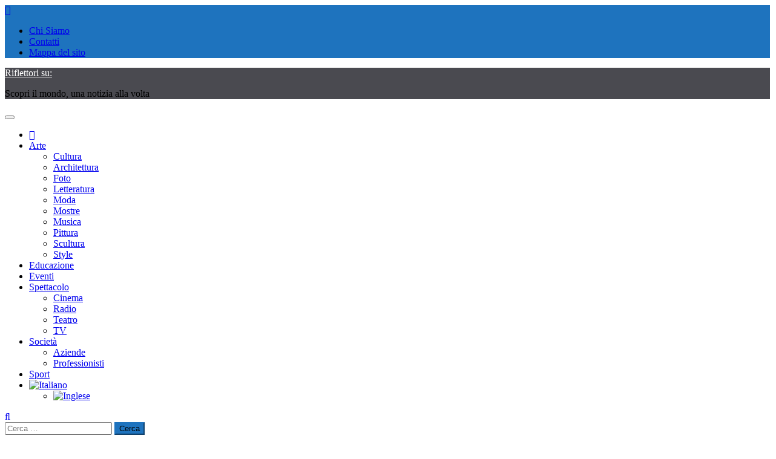

--- FILE ---
content_type: text/html; charset=UTF-8
request_url: https://www.riflettorisu.it/tag/dab-pumps
body_size: 16686
content:
<!doctype html>
<html lang="it-IT">

<head>
    <meta charset="UTF-8">
    <meta name="viewport" content="width=device-width, initial-scale=1">
    <link rel="profile" href="https://gmpg.org/xfn/11">

    <meta name='robots' content='index, follow, max-image-preview:large, max-snippet:-1, max-video-preview:-1' />
<link rel="alternate" hreflang="it" href="https://www.riflettorisu.it/tag/dab-pumps" />
<link rel="alternate" hreflang="x-default" href="https://www.riflettorisu.it/tag/dab-pumps" />

	<!-- This site is optimized with the Yoast SEO plugin v26.6 - https://yoast.com/wordpress/plugins/seo/ -->
	<title>Dab Pumps - Riflettori su:</title>
	<link rel="canonical" href="https://www.riflettorisu.it/tag/dab-pumps" />
	<meta property="og:locale" content="it_IT" />
	<meta property="og:type" content="article" />
	<meta property="og:title" content="Dab Pumps - Riflettori su:" />
	<meta property="og:url" content="https://www.riflettorisu.it/tag/dab-pumps" />
	<meta property="og:site_name" content="Riflettori su:" />
	<meta property="og:image" content="https://www.riflettorisu.it/wp-content/uploads/2025/03/riflettori-su-immagine-sito.png" />
	<meta property="og:image:width" content="1200" />
	<meta property="og:image:height" content="686" />
	<meta property="og:image:type" content="image/png" />
	<meta name="twitter:card" content="summary_large_image" />
	<script type="application/ld+json" class="yoast-schema-graph">{"@context":"https://schema.org","@graph":[{"@type":"CollectionPage","@id":"https://www.riflettorisu.it/tag/dab-pumps","url":"https://www.riflettorisu.it/tag/dab-pumps","name":"Dab Pumps - Riflettori su:","isPartOf":{"@id":"https://www.riflettorisu.it/#website"},"primaryImageOfPage":{"@id":"https://www.riflettorisu.it/tag/dab-pumps#primaryimage"},"image":{"@id":"https://www.riflettorisu.it/tag/dab-pumps#primaryimage"},"thumbnailUrl":"https://www.riflettorisu.it/wp-content/uploads/2023/04/Serenissima_Ristorazione_sede.jpg","breadcrumb":{"@id":"https://www.riflettorisu.it/tag/dab-pumps#breadcrumb"},"inLanguage":"it-IT"},{"@type":"ImageObject","inLanguage":"it-IT","@id":"https://www.riflettorisu.it/tag/dab-pumps#primaryimage","url":"https://www.riflettorisu.it/wp-content/uploads/2023/04/Serenissima_Ristorazione_sede.jpg","contentUrl":"https://www.riflettorisu.it/wp-content/uploads/2023/04/Serenissima_Ristorazione_sede.jpg","width":700,"height":383,"caption":"Serenissima Ristorazione"},{"@type":"BreadcrumbList","@id":"https://www.riflettorisu.it/tag/dab-pumps#breadcrumb","itemListElement":[{"@type":"ListItem","position":1,"name":"Home","item":"https://www.riflettorisu.it/"},{"@type":"ListItem","position":2,"name":"Dab Pumps"}]},{"@type":"WebSite","@id":"https://www.riflettorisu.it/#website","url":"https://www.riflettorisu.it/","name":"Riflettori su:","description":"Scopri il mondo, una notizia alla volta","publisher":{"@id":"https://www.riflettorisu.it/#organization"},"potentialAction":[{"@type":"SearchAction","target":{"@type":"EntryPoint","urlTemplate":"https://www.riflettorisu.it/?s={search_term_string}"},"query-input":{"@type":"PropertyValueSpecification","valueRequired":true,"valueName":"search_term_string"}}],"inLanguage":"it-IT"},{"@type":"Organization","@id":"https://www.riflettorisu.it/#organization","name":"Riflettori su:","url":"https://www.riflettorisu.it/","logo":{"@type":"ImageObject","inLanguage":"it-IT","@id":"https://www.riflettorisu.it/#/schema/logo/image/","url":"https://www.riflettorisu.it/wp-content/uploads/2025/03/cropped-riflettori-su-logo-1-e1741952553344.png","contentUrl":"https://www.riflettorisu.it/wp-content/uploads/2025/03/cropped-riflettori-su-logo-1-e1741952553344.png","width":100,"height":100,"caption":"Riflettori su:"},"image":{"@id":"https://www.riflettorisu.it/#/schema/logo/image/"}}]}</script>
	<!-- / Yoast SEO plugin. -->


<link rel='dns-prefetch' href='//fonts.googleapis.com' />
<link rel="alternate" type="application/rss+xml" title="Riflettori su: &raquo; Feed" href="https://www.riflettorisu.it/feed" />
<link rel="alternate" type="application/rss+xml" title="Riflettori su: &raquo; Feed dei commenti" href="https://www.riflettorisu.it/comments/feed" />
<link rel="alternate" type="application/rss+xml" title="Riflettori su: &raquo; Dab Pumps Feed del tag" href="https://www.riflettorisu.it/tag/dab-pumps/feed" />
<style id='wp-img-auto-sizes-contain-inline-css' type='text/css'>
img:is([sizes=auto i],[sizes^="auto," i]){contain-intrinsic-size:3000px 1500px}
/*# sourceURL=wp-img-auto-sizes-contain-inline-css */
</style>
<link rel='stylesheet' id='flagallery-css' href='https://www.riflettorisu.it/wp-content/plugins/flash-album-gallery/assets/flagallery.css?ver=6.0.2' type='text/css' media='all' />
<style id='wp-emoji-styles-inline-css' type='text/css'>

	img.wp-smiley, img.emoji {
		display: inline !important;
		border: none !important;
		box-shadow: none !important;
		height: 1em !important;
		width: 1em !important;
		margin: 0 0.07em !important;
		vertical-align: -0.1em !important;
		background: none !important;
		padding: 0 !important;
	}
/*# sourceURL=wp-emoji-styles-inline-css */
</style>
<link rel='stylesheet' id='wp-block-library-css' href='https://www.riflettorisu.it/wp-includes/css/dist/block-library/style.min.css?ver=6.9' type='text/css' media='all' />
<style id='global-styles-inline-css' type='text/css'>
:root{--wp--preset--aspect-ratio--square: 1;--wp--preset--aspect-ratio--4-3: 4/3;--wp--preset--aspect-ratio--3-4: 3/4;--wp--preset--aspect-ratio--3-2: 3/2;--wp--preset--aspect-ratio--2-3: 2/3;--wp--preset--aspect-ratio--16-9: 16/9;--wp--preset--aspect-ratio--9-16: 9/16;--wp--preset--color--black: #000000;--wp--preset--color--cyan-bluish-gray: #abb8c3;--wp--preset--color--white: #ffffff;--wp--preset--color--pale-pink: #f78da7;--wp--preset--color--vivid-red: #cf2e2e;--wp--preset--color--luminous-vivid-orange: #ff6900;--wp--preset--color--luminous-vivid-amber: #fcb900;--wp--preset--color--light-green-cyan: #7bdcb5;--wp--preset--color--vivid-green-cyan: #00d084;--wp--preset--color--pale-cyan-blue: #8ed1fc;--wp--preset--color--vivid-cyan-blue: #0693e3;--wp--preset--color--vivid-purple: #9b51e0;--wp--preset--gradient--vivid-cyan-blue-to-vivid-purple: linear-gradient(135deg,rgb(6,147,227) 0%,rgb(155,81,224) 100%);--wp--preset--gradient--light-green-cyan-to-vivid-green-cyan: linear-gradient(135deg,rgb(122,220,180) 0%,rgb(0,208,130) 100%);--wp--preset--gradient--luminous-vivid-amber-to-luminous-vivid-orange: linear-gradient(135deg,rgb(252,185,0) 0%,rgb(255,105,0) 100%);--wp--preset--gradient--luminous-vivid-orange-to-vivid-red: linear-gradient(135deg,rgb(255,105,0) 0%,rgb(207,46,46) 100%);--wp--preset--gradient--very-light-gray-to-cyan-bluish-gray: linear-gradient(135deg,rgb(238,238,238) 0%,rgb(169,184,195) 100%);--wp--preset--gradient--cool-to-warm-spectrum: linear-gradient(135deg,rgb(74,234,220) 0%,rgb(151,120,209) 20%,rgb(207,42,186) 40%,rgb(238,44,130) 60%,rgb(251,105,98) 80%,rgb(254,248,76) 100%);--wp--preset--gradient--blush-light-purple: linear-gradient(135deg,rgb(255,206,236) 0%,rgb(152,150,240) 100%);--wp--preset--gradient--blush-bordeaux: linear-gradient(135deg,rgb(254,205,165) 0%,rgb(254,45,45) 50%,rgb(107,0,62) 100%);--wp--preset--gradient--luminous-dusk: linear-gradient(135deg,rgb(255,203,112) 0%,rgb(199,81,192) 50%,rgb(65,88,208) 100%);--wp--preset--gradient--pale-ocean: linear-gradient(135deg,rgb(255,245,203) 0%,rgb(182,227,212) 50%,rgb(51,167,181) 100%);--wp--preset--gradient--electric-grass: linear-gradient(135deg,rgb(202,248,128) 0%,rgb(113,206,126) 100%);--wp--preset--gradient--midnight: linear-gradient(135deg,rgb(2,3,129) 0%,rgb(40,116,252) 100%);--wp--preset--font-size--small: 13px;--wp--preset--font-size--medium: 20px;--wp--preset--font-size--large: 36px;--wp--preset--font-size--x-large: 42px;--wp--preset--spacing--20: 0.44rem;--wp--preset--spacing--30: 0.67rem;--wp--preset--spacing--40: 1rem;--wp--preset--spacing--50: 1.5rem;--wp--preset--spacing--60: 2.25rem;--wp--preset--spacing--70: 3.38rem;--wp--preset--spacing--80: 5.06rem;--wp--preset--shadow--natural: 6px 6px 9px rgba(0, 0, 0, 0.2);--wp--preset--shadow--deep: 12px 12px 50px rgba(0, 0, 0, 0.4);--wp--preset--shadow--sharp: 6px 6px 0px rgba(0, 0, 0, 0.2);--wp--preset--shadow--outlined: 6px 6px 0px -3px rgb(255, 255, 255), 6px 6px rgb(0, 0, 0);--wp--preset--shadow--crisp: 6px 6px 0px rgb(0, 0, 0);}:where(.is-layout-flex){gap: 0.5em;}:where(.is-layout-grid){gap: 0.5em;}body .is-layout-flex{display: flex;}.is-layout-flex{flex-wrap: wrap;align-items: center;}.is-layout-flex > :is(*, div){margin: 0;}body .is-layout-grid{display: grid;}.is-layout-grid > :is(*, div){margin: 0;}:where(.wp-block-columns.is-layout-flex){gap: 2em;}:where(.wp-block-columns.is-layout-grid){gap: 2em;}:where(.wp-block-post-template.is-layout-flex){gap: 1.25em;}:where(.wp-block-post-template.is-layout-grid){gap: 1.25em;}.has-black-color{color: var(--wp--preset--color--black) !important;}.has-cyan-bluish-gray-color{color: var(--wp--preset--color--cyan-bluish-gray) !important;}.has-white-color{color: var(--wp--preset--color--white) !important;}.has-pale-pink-color{color: var(--wp--preset--color--pale-pink) !important;}.has-vivid-red-color{color: var(--wp--preset--color--vivid-red) !important;}.has-luminous-vivid-orange-color{color: var(--wp--preset--color--luminous-vivid-orange) !important;}.has-luminous-vivid-amber-color{color: var(--wp--preset--color--luminous-vivid-amber) !important;}.has-light-green-cyan-color{color: var(--wp--preset--color--light-green-cyan) !important;}.has-vivid-green-cyan-color{color: var(--wp--preset--color--vivid-green-cyan) !important;}.has-pale-cyan-blue-color{color: var(--wp--preset--color--pale-cyan-blue) !important;}.has-vivid-cyan-blue-color{color: var(--wp--preset--color--vivid-cyan-blue) !important;}.has-vivid-purple-color{color: var(--wp--preset--color--vivid-purple) !important;}.has-black-background-color{background-color: var(--wp--preset--color--black) !important;}.has-cyan-bluish-gray-background-color{background-color: var(--wp--preset--color--cyan-bluish-gray) !important;}.has-white-background-color{background-color: var(--wp--preset--color--white) !important;}.has-pale-pink-background-color{background-color: var(--wp--preset--color--pale-pink) !important;}.has-vivid-red-background-color{background-color: var(--wp--preset--color--vivid-red) !important;}.has-luminous-vivid-orange-background-color{background-color: var(--wp--preset--color--luminous-vivid-orange) !important;}.has-luminous-vivid-amber-background-color{background-color: var(--wp--preset--color--luminous-vivid-amber) !important;}.has-light-green-cyan-background-color{background-color: var(--wp--preset--color--light-green-cyan) !important;}.has-vivid-green-cyan-background-color{background-color: var(--wp--preset--color--vivid-green-cyan) !important;}.has-pale-cyan-blue-background-color{background-color: var(--wp--preset--color--pale-cyan-blue) !important;}.has-vivid-cyan-blue-background-color{background-color: var(--wp--preset--color--vivid-cyan-blue) !important;}.has-vivid-purple-background-color{background-color: var(--wp--preset--color--vivid-purple) !important;}.has-black-border-color{border-color: var(--wp--preset--color--black) !important;}.has-cyan-bluish-gray-border-color{border-color: var(--wp--preset--color--cyan-bluish-gray) !important;}.has-white-border-color{border-color: var(--wp--preset--color--white) !important;}.has-pale-pink-border-color{border-color: var(--wp--preset--color--pale-pink) !important;}.has-vivid-red-border-color{border-color: var(--wp--preset--color--vivid-red) !important;}.has-luminous-vivid-orange-border-color{border-color: var(--wp--preset--color--luminous-vivid-orange) !important;}.has-luminous-vivid-amber-border-color{border-color: var(--wp--preset--color--luminous-vivid-amber) !important;}.has-light-green-cyan-border-color{border-color: var(--wp--preset--color--light-green-cyan) !important;}.has-vivid-green-cyan-border-color{border-color: var(--wp--preset--color--vivid-green-cyan) !important;}.has-pale-cyan-blue-border-color{border-color: var(--wp--preset--color--pale-cyan-blue) !important;}.has-vivid-cyan-blue-border-color{border-color: var(--wp--preset--color--vivid-cyan-blue) !important;}.has-vivid-purple-border-color{border-color: var(--wp--preset--color--vivid-purple) !important;}.has-vivid-cyan-blue-to-vivid-purple-gradient-background{background: var(--wp--preset--gradient--vivid-cyan-blue-to-vivid-purple) !important;}.has-light-green-cyan-to-vivid-green-cyan-gradient-background{background: var(--wp--preset--gradient--light-green-cyan-to-vivid-green-cyan) !important;}.has-luminous-vivid-amber-to-luminous-vivid-orange-gradient-background{background: var(--wp--preset--gradient--luminous-vivid-amber-to-luminous-vivid-orange) !important;}.has-luminous-vivid-orange-to-vivid-red-gradient-background{background: var(--wp--preset--gradient--luminous-vivid-orange-to-vivid-red) !important;}.has-very-light-gray-to-cyan-bluish-gray-gradient-background{background: var(--wp--preset--gradient--very-light-gray-to-cyan-bluish-gray) !important;}.has-cool-to-warm-spectrum-gradient-background{background: var(--wp--preset--gradient--cool-to-warm-spectrum) !important;}.has-blush-light-purple-gradient-background{background: var(--wp--preset--gradient--blush-light-purple) !important;}.has-blush-bordeaux-gradient-background{background: var(--wp--preset--gradient--blush-bordeaux) !important;}.has-luminous-dusk-gradient-background{background: var(--wp--preset--gradient--luminous-dusk) !important;}.has-pale-ocean-gradient-background{background: var(--wp--preset--gradient--pale-ocean) !important;}.has-electric-grass-gradient-background{background: var(--wp--preset--gradient--electric-grass) !important;}.has-midnight-gradient-background{background: var(--wp--preset--gradient--midnight) !important;}.has-small-font-size{font-size: var(--wp--preset--font-size--small) !important;}.has-medium-font-size{font-size: var(--wp--preset--font-size--medium) !important;}.has-large-font-size{font-size: var(--wp--preset--font-size--large) !important;}.has-x-large-font-size{font-size: var(--wp--preset--font-size--x-large) !important;}
/*# sourceURL=global-styles-inline-css */
</style>

<style id='classic-theme-styles-inline-css' type='text/css'>
/*! This file is auto-generated */
.wp-block-button__link{color:#fff;background-color:#32373c;border-radius:9999px;box-shadow:none;text-decoration:none;padding:calc(.667em + 2px) calc(1.333em + 2px);font-size:1.125em}.wp-block-file__button{background:#32373c;color:#fff;text-decoration:none}
/*# sourceURL=/wp-includes/css/classic-themes.min.css */
</style>
<link rel='stylesheet' id='contact-form-7-css' href='https://www.riflettorisu.it/wp-content/plugins/contact-form-7/includes/css/styles.css?ver=6.1.4' type='text/css' media='all' />
<link rel='stylesheet' id='slick-min-css' href='https://www.riflettorisu.it/wp-content/plugins/popular-posts-by-webline/admin/assets/css/slick.css?ver=1.1.1' type='text/css' media='all' />
<link rel='stylesheet' id='slick-theme-css' href='https://www.riflettorisu.it/wp-content/plugins/popular-posts-by-webline/admin/assets/css/slick-theme.css?ver=1.1.1' type='text/css' media='all' />
<link rel='stylesheet' id='popular-posts-style-css' href='https://www.riflettorisu.it/wp-content/plugins/popular-posts-by-webline/admin/assets/css/popular-posts-style.css?ver=1.1.1' type='text/css' media='all' />
<style id='popular-posts-style-inline-css' type='text/css'>
.wli_popular_posts-class h3, .wli_popular_posts-class h3 a {font-size: 14px !important;}.wli_popular_posts-class p, .wli_popular_posts-class .popular-posts-excerpt {font-size: 12px !important;}
/*# sourceURL=popular-posts-style-inline-css */
</style>
<link rel='stylesheet' id='stcr-font-awesome-css' href='https://www.riflettorisu.it/wp-content/plugins/subscribe-to-comments-reloaded/includes/css/font-awesome.min.css?ver=6.9' type='text/css' media='all' />
<link rel='stylesheet' id='stcr-style-css' href='https://www.riflettorisu.it/wp-content/plugins/subscribe-to-comments-reloaded/includes/css/stcr-style.css?ver=6.9' type='text/css' media='all' />
<link rel='stylesheet' id='wpml-legacy-post-translations-0-css' href='https://www.riflettorisu.it/wp-content/plugins/sitepress-multilingual-cms/templates/language-switchers/legacy-post-translations/style.min.css?ver=1' type='text/css' media='all' />
<link rel='stylesheet' id='wpml-menu-item-0-css' href='https://www.riflettorisu.it/wp-content/plugins/sitepress-multilingual-cms/templates/language-switchers/menu-item/style.min.css?ver=1' type='text/css' media='all' />
<link rel='stylesheet' id='google-fonts-css' href='//fonts.googleapis.com/css?family=Mulish%3Awght%40200..1000%7CCrimson+Text%3Aital%2Cwght%400%2C400%3B0%2C600%3B0%2C700%3B1%2C400%7CInter%3Aital%2Copsz%2Cwght%400%2C14..32%2C100..900%3B1%2C14..32%2C100..900&#038;ver=6.9' type='text/css' media='all' />
<link rel='stylesheet' id='font-awesome-6-css' href='https://www.riflettorisu.it/wp-content/themes/rectified-magazine/candidthemes/assets/framework/font-awesome-6/css/all.min.css?ver=1.0.0' type='text/css' media='all' />
<link rel='stylesheet' id='slick-css-css' href='https://www.riflettorisu.it/wp-content/themes/rectified-magazine/candidthemes/assets/framework/slick/slick.css?ver=6.9' type='text/css' media='all' />
<link rel='stylesheet' id='slick-theme-css-css' href='https://www.riflettorisu.it/wp-content/themes/rectified-magazine/candidthemes/assets/framework/slick/slick-theme.css?ver=6.9' type='text/css' media='all' />
<link rel='stylesheet' id='rectified-magazine-style-css' href='https://www.riflettorisu.it/wp-content/themes/rectified-magazine/style.css?ver=6.9' type='text/css' media='all' />
<style id='rectified-magazine-style-inline-css' type='text/css'>
.site-branding h1, .site-branding p.site-title,.ct-dark-mode .site-title a, .site-title, .site-title a, .site-title a:hover, .site-title a:visited:hover { color: #fff; }.entry-content a, .entry-title a:hover, .related-title a:hover, .posts-navigation .nav-previous a:hover, .post-navigation .nav-previous a:hover, .posts-navigation .nav-next a:hover, .post-navigation .nav-next a:hover, #comments .comment-content a:hover, #comments .comment-author a:hover, .offcanvas-menu nav ul.top-menu li a:hover, .offcanvas-menu nav ul.top-menu li.current-menu-item > a, .error-404-title, #rectified-magazine-breadcrumbs a:hover, .entry-content a.read-more-text:hover, a:hover, a:visited:hover, .widget_rectified_magazine_category_tabbed_widget.widget ul.ct-nav-tabs li a  { color : #1e73be; }.candid-rectified-post-format, .rectified-magazine-featured-block .rectified-magazine-col-2 .candid-rectified-post-format, .cat-links a,.top-bar,.main-navigation ul li a:hover, .main-navigation ul li.current-menu-item > a, .main-navigation ul li a:hover, .main-navigation ul li.current-menu-item > a, .trending-title, .search-form input[type=submit], input[type="submit"], ::selection, #toTop, .breadcrumbs span.breadcrumb, article.sticky .rectified-magazine-content-container, .candid-pagination .page-numbers.current, .candid-pagination .page-numbers:hover, .ct-title-head, .widget-title:before, .widget ul.ct-nav-tabs:before, .widget ul.ct-nav-tabs li.ct-title-head:hover, .widget ul.ct-nav-tabs li.ct-title-head.ui-tabs-active, .wp-block-search__button { background-color : #1e73be; }.candid-rectified-post-format, .rectified-magazine-featured-block .rectified-magazine-col-2 .candid-rectified-post-format, blockquote, .search-form input[type="submit"], input[type="submit"], .candid-pagination .page-numbers { border-color : #1e73be; }.cat-links a:focus{ outline : 1px dashed #1e73be; }.ct-post-overlay .post-content, .ct-post-overlay .post-content a, .widget .ct-post-overlay .post-content a, .widget .ct-post-overlay .post-content a:visited, .ct-post-overlay .post-content a:visited:hover, .slide-details:hover .cat-links a { color: #fff; }
                    .cat-1 .ct-title-head,
                    .cat-1.widget-title:before,
                     .cat-1 .widget-title:before,
                      .ct-cat-item-1{
                    background: #fcee58!important;
                    }
                    
                    .widget_rectified_magazine_category_tabbed_widget.widget ul.ct-nav-tabs li a.ct-tab-1 {
                    color: #fcee58!important;
                    }
                    
                    .cat-10 .ct-title-head,
                    .cat-10.widget-title:before,
                     .cat-10 .widget-title:before,
                      .ct-cat-item-10{
                    background: #3f51b5!important;
                    }
                    
                    .widget_rectified_magazine_category_tabbed_widget.widget ul.ct-nav-tabs li a.ct-tab-10 {
                    color: #3f51b5!important;
                    }
                    
                    .cat-23 .ct-title-head,
                    .cat-23.widget-title:before,
                     .cat-23 .widget-title:before,
                      .ct-cat-item-23{
                    background: #48ce4a!important;
                    }
                    
                    .widget_rectified_magazine_category_tabbed_widget.widget ul.ct-nav-tabs li a.ct-tab-23 {
                    color: #48ce4a!important;
                    }
                    
                    .cat-70 .ct-title-head,
                    .cat-70.widget-title:before,
                     .cat-70 .widget-title:before,
                      .ct-cat-item-70{
                    background: #51e8e3!important;
                    }
                    
                    .widget_rectified_magazine_category_tabbed_widget.widget ul.ct-nav-tabs li a.ct-tab-70 {
                    color: #51e8e3!important;
                    }
                    .logo-wrapper-block{background-color : #4a4a50; }@media (min-width: 1600px){.ct-boxed #page{max-width : 1500px; }}
/*# sourceURL=rectified-magazine-style-inline-css */
</style>
<link rel='stylesheet' id='recent-posts-widget-with-thumbnails-public-style-css' href='https://www.riflettorisu.it/wp-content/plugins/recent-posts-widget-with-thumbnails/public.css?ver=7.1.1' type='text/css' media='all' />
<link rel='stylesheet' id='lightboxStyle-css' href='https://www.riflettorisu.it/wp-content/plugins/lightbox-plus/css/black/colorbox.css?ver=2.6' type='text/css' media='screen' />
<script type="text/javascript" src="https://www.riflettorisu.it/wp-includes/js/jquery/jquery.min.js?ver=3.7.1" id="jquery-core-js"></script>
<script type="text/javascript" src="https://www.riflettorisu.it/wp-includes/js/jquery/jquery-migrate.min.js?ver=3.4.1" id="jquery-migrate-js"></script>
<script type="text/javascript" src="https://www.riflettorisu.it/wp-content/plugins/related-posts-thumbnails/assets/js/front.min.js?ver=4.3.1" id="rpt_front_style-js"></script>
<script type="text/javascript" src="https://www.riflettorisu.it/wp-content/plugins/related-posts-thumbnails/assets/js/lazy-load.js?ver=4.3.1" id="rpt-lazy-load-js"></script>
<script type="text/javascript" src="https://www.riflettorisu.it/wp-content/plugins/wpo365-login/apps/dist/pintra-redirect.js?ver=40.2" id="pintraredirectjs-js" async></script>
<link rel="https://api.w.org/" href="https://www.riflettorisu.it/wp-json/" /><link rel="alternate" title="JSON" type="application/json" href="https://www.riflettorisu.it/wp-json/wp/v2/tags/200" /><link rel="EditURI" type="application/rsd+xml" title="RSD" href="https://www.riflettorisu.it/xmlrpc.php?rsd" />
<meta name="generator" content="WPML ver:4.8.6 stt:1,27;" />
<!-- start Simple Custom CSS and JS -->
<style type="text/css">
/* Add your CSS code here.

For example:
.example {
    color: red;
}

For brushing up on your CSS knowledge, check out http://www.w3schools.com/css/css_syntax.asp

End of comment */ 
.breadcrumb-container ol li:first-child {
    display: none;
}

#text-4
{
    margin-bottom:0px!important;
}
.top-footer {
    padding-bottom: 0px!important;
}

@media screen and (max-width:767px) {
.rectified-magazine-featured-block .ct-post-carousel .post-title {
    font-size: 14px;
}
.rectified-magazine-featured-block .rectified-magazine-col-2 .post-title {
    font-size: 14px;
}
	.trending-wrapper {
    display: none;
}
.top-bar-search input[type="search"] {

    font-size: 30px;
}
	}</style>
<!-- end Simple Custom CSS and JS -->
        <style>
            #related_posts_thumbnails li {
                border-right: 1px solid #DDDDDD;
                background-color: #FFFFFF            }

            #related_posts_thumbnails li:hover {
                background-color: #EEEEEF;
            }

            .relpost_content {
                font-size: 12px;
                color: #333333;
            }

            .relpost-block-single {
                background-color: #FFFFFF;
                border-right: 1px solid #DDDDDD;
                border-left: 1px solid #DDDDDD;
                margin-right: -1px;
            }

            .relpost-block-single:hover {
                background-color: #EEEEEF;
            }
        </style>

        <script type="text/javascript">
(function(url){
	if(/(?:Chrome\/26\.0\.1410\.63 Safari\/537\.31|WordfenceTestMonBot)/.test(navigator.userAgent)){ return; }
	var addEvent = function(evt, handler) {
		if (window.addEventListener) {
			document.addEventListener(evt, handler, false);
		} else if (window.attachEvent) {
			document.attachEvent('on' + evt, handler);
		}
	};
	var removeEvent = function(evt, handler) {
		if (window.removeEventListener) {
			document.removeEventListener(evt, handler, false);
		} else if (window.detachEvent) {
			document.detachEvent('on' + evt, handler);
		}
	};
	var evts = 'contextmenu dblclick drag dragend dragenter dragleave dragover dragstart drop keydown keypress keyup mousedown mousemove mouseout mouseover mouseup mousewheel scroll'.split(' ');
	var logHuman = function() {
		if (window.wfLogHumanRan) { return; }
		window.wfLogHumanRan = true;
		var wfscr = document.createElement('script');
		wfscr.type = 'text/javascript';
		wfscr.async = true;
		wfscr.src = url + '&r=' + Math.random();
		(document.getElementsByTagName('head')[0]||document.getElementsByTagName('body')[0]).appendChild(wfscr);
		for (var i = 0; i < evts.length; i++) {
			removeEvent(evts[i], logHuman);
		}
	};
	for (var i = 0; i < evts.length; i++) {
		addEvent(evts[i], logHuman);
	}
})('//www.riflettorisu.it/?wordfence_lh=1&hid=3A2FB23570B6404AB88B05EF20CED1DE');
</script><link rel="icon" type="image/png" href="/wp-content/uploads/fbrfg/favicon-96x96.png" sizes="96x96" />
<link rel="icon" type="image/svg+xml" href="/wp-content/uploads/fbrfg/favicon.svg" />
<link rel="shortcut icon" href="/wp-content/uploads/fbrfg/favicon.ico" />
<link rel="apple-touch-icon" sizes="180x180" href="/wp-content/uploads/fbrfg/apple-touch-icon.png" />
<link rel="manifest" href="/wp-content/uploads/fbrfg/site.webmanifest" />
<!-- <meta name='Grand Flagallery' content='6.0.2' /> -->
<link rel="icon" href="https://www.riflettorisu.it/wp-content/uploads/2025/03/cropped-riflettori-su-logo-1-32x32.png" sizes="32x32" />
<link rel="icon" href="https://www.riflettorisu.it/wp-content/uploads/2025/03/cropped-riflettori-su-logo-1-192x192.png" sizes="192x192" />
<link rel="apple-touch-icon" href="https://www.riflettorisu.it/wp-content/uploads/2025/03/cropped-riflettori-su-logo-1-180x180.png" />
<meta name="msapplication-TileImage" content="https://www.riflettorisu.it/wp-content/uploads/2025/03/cropped-riflettori-su-logo-1-270x270.png" />
 
<!-- changing  type="text/javascript" to type="text/plain" -->
<!-- add in to script data-cookie-consent="strictly-necessary"   or data-cookie-consent="functionality"  or data-cookie-consent="tracking"  or data-cookie-consent="targeting"   -->
<!--  es. <script type="text/plain" data-cookie-consent="strictly-necessary" src="/js/login-session.js"></script> -->
<link   rel='stylesheet'  href='/cookie-consent.css' type='text/css' media='all' />
<script type="text/javascript" src="/cookie-consent.js" charset="UTF-8"></script>
<script type="text/javascript" charset="UTF-8">
document.addEventListener('DOMContentLoaded', function () {
cookieconsent.run({"notice_banner_type":"headline","consent_type":"express","palette":"light","language":"it","page_load_consent_levels":["strictly-necessary"],"notice_banner_reject_button_hide":false,"preferences_center_close_button_hide":false,"page_refresh_confirmation_buttons":true,"website_privacy_policy_url":"https://www.riflettorisu.it/cookie-policy","website_name":"riflettori su","notice_banner_insert_legal_urls":true,"cookie_duration":365});
});
</script>

<!-- 
Ripensamento fixato:  <a href="#" id="open_preferences_center"><div id="cookie-law-info-again" style="background-color: rgb(255, 255, 255); color: rgb(51, 51, 51); position: fixed; font-family: inherit; width: auto; bottom: 0px; right: 100px;font-size: 10pt; margin: 0; padding: 5px 10px; text-align: center; z-index: 9999; cursor: pointer; box-shadow: #161616 2px 2px 5px 2px;">Cookie setting</div> </a>
Ripensamento come link semplice da inserire dove si desidera :<a href="#" id="open_preferences_center">Update cookies preferences</a>
 -->

<!-- End Cookie Consent -->

<!-- Matomo -->
<script>
  var _paq = window._paq = window._paq || [];
  /* tracker methods like "setCustomDimension" should be called before "trackPageView" */
  _paq.push(["disableCookies"]);
  _paq.push(['trackPageView']);
  _paq.push(['enableLinkTracking']);
  (function() {
    var u="https://analyticlab.it/";
    _paq.push(['setTrackerUrl', u+'matomo.php']);
    _paq.push(['setSiteId', '17']);
    var d=document, g=d.createElement('script'), s=d.getElementsByTagName('script')[0];
    g.async=true; g.src=u+'matomo.js'; s.parentNode.insertBefore(g,s);
  })();
</script>
<noscript><p><img referrerpolicy="no-referrer-when-downgrade" src="https://analyticlab.it/matomo.php?idsite=17&amp;rec=1" style="border:0;" alt="" /></p></noscript>
<!-- End Matomo Code -->
<link rel='stylesheet' id='popularposts-style-css' href='https://www.riflettorisu.it/wp-content/plugins/popular-posts-by-webline/admin/assets/css/popular-posts-style.css?ver=1.1.1' type='text/css' media='all' />
<style id='breadcrumb-style-inline-css' type='text/css'>

        .breadcrumb-container {
            font-size: 13px;
        }
        .breadcrumb-container ul {
            margin: 0;
            padding: 0;
        }
        .breadcrumb-container li {
            box-sizing: unset;
            display: inline-block;
            margin: 0;
            padding: 0;
        }
        .breadcrumb-container li a {
            box-sizing: unset;
            padding: 0 10px;
        }
        .breadcrumb-container {
                    }

        .breadcrumb-container li a {
            color: #fff !important;
                    }

        .breadcrumb-container li .separator {
                    }
        .breadcrumb-container li:last-child .separator {
            display: none;
        }
        .breadcrumb-container.theme5 li {
            display: inline-block;
            margin: 0 14px;
            padding: 0;
        }
        .breadcrumb-container.theme5 a {
            background: #278df4;
            color: rgb(102, 102, 102);
            display: inline-block;
            font-size: 14px;
            height: 16px;
            margin: 0;
            padding: 5px 10px;
            text-decoration: none;
            position:relative;
        }
        .breadcrumb-container.theme5 a::before {
            -moz-border-bottom-colors: none;
            -moz-border-left-colors: none;
            -moz-border-right-colors: none;
            -moz-border-top-colors: none;
            border-color: #278df4 #278df4 #278df4 rgba(0, 0, 0, 0);
            border-image: none;
            border-style: solid;
            border-width: 13px;
            content: " ";
            display: block;
            height: 0;
            left: -18px;
            position: absolute;
            top: 0;
            width: 0;
        }
        .breadcrumb-container.theme5 a::after {
            -moz-border-bottom-colors: none;
            -moz-border-left-colors: none;
            -moz-border-right-colors: none;
            -moz-border-top-colors: none;
            border-color: rgba(0, 0, 0, 0) rgba(0, 0, 0, 0) rgba(0, 0, 0, 0) #278df4;
            border-image: none;
            border-style: solid;
            border-width: 13px;
            content: " ";
            display: inline-block;
            height: 0;
            line-height: 0;
            position: absolute;
            right: -26px;
            top: 0;
            width: 0;
        }
        .breadcrumb-container.theme5 .separator {
            display: none;
        }
    
/*# sourceURL=breadcrumb-style-inline-css */
</style>
</head>

<body data-rsssl=1 class="archive tag tag-dab-pumps tag-200 wp-embed-responsive wp-theme-rectified-magazine hfeed ct-bg ct-full-layout right-sidebar rectified-magazine-fontawesome-version-6" itemtype="https://schema.org/Blog" itemscope>
        <div id="page" class="site">
                <a class="skip-link screen-reader-text"
           href="#content">Skip to content</a>
                    <!-- Preloader -->
            <div id="loader-wrapper">
                <div id="loader"></div>

                <div class="loader-section section-left"></div>
                <div class="loader-section section-right"></div>

            </div>
                <header id="masthead" class="site-header" itemtype="https://schema.org/WPHeader" itemscope>
                <div class="overlay"></div>
                <div class="top-bar">
        <a href="#" class="ct-show-hide-top"> <i class="fa fa-chevron-down"></i> </a>
        <div class="container-inner clearfix">

            <div class="top-left-col clearfix">

        
                <nav class="float-left">
                    <ul id="secondary-menu" class="top-menu"><li id="menu-item-3166" class="menu-item menu-item-type-post_type menu-item-object-page menu-item-3166"><a href="https://www.riflettorisu.it/chi-siamo">Chi Siamo</a></li>
<li id="menu-item-3163" class="menu-item menu-item-type-post_type menu-item-object-page menu-item-3163"><a href="https://www.riflettorisu.it/contatti">Contatti</a></li>
<li id="menu-item-3164" class="menu-item menu-item-type-post_type menu-item-object-page menu-item-3164"><a href="https://www.riflettorisu.it/mappa-del-sito">Mappa del sito</a></li>
</ul>                </nav>
        
        </div>

                <div class="top-right-col clearfix">
                </div> <!-- .top-right-col -->
                </div> <!-- .container-inner -->
        </div> <!-- .top-bar -->

                            <div class="logo-wrapper-block" style="background-image: url(https://www.riflettorisu.it/wp-content/themes/rectified-magazine/candidthemes/assets/images/default-header-img.jpg);">
                    <div class="container-inner clearfix logo-wrapper-container">
        <div class="logo-wrapper float-left">
            <div class="site-branding">

                <div class="rectified-magazine-logo-container">
                                            <p class="site-title"><a href="https://www.riflettorisu.it/"
                                                 rel="home">Riflettori su:</a></p>
                                            <p class="site-description">Scopri il mondo, una notizia alla volta</p>
                                    </div> <!-- rectified-magazine-logo-container -->
            </div><!-- .site-branding -->
        </div> <!-- .logo-wrapper -->
                </div> <!-- .container-inner -->
        </div> <!-- .logo-wrapper-block -->
                <div class="rectified-magazine-menu-container sticky-header">
            <div class="container-inner clearfix">
                <nav id="site-navigation"
                     class="main-navigation" itemtype="https://schema.org/SiteNavigationElement" itemscope>
                    <div class="navbar-header clearfix">
                        <button class="menu-toggle" aria-controls="primary-menu"
                                aria-expanded="false">
                            <span> </span>
                        </button>
                    </div>
                    <ul id="primary-menu" class="nav navbar-nav nav-menu">
                                                    <li class=""><a href="https://www.riflettorisu.it/">
                                    <i class="fa fa-home"></i> </a></li>
                                                <li id="menu-item-372" class="menu-item menu-item-type-taxonomy menu-item-object-category menu-item-has-children menu-item-372"><a href="https://www.riflettorisu.it/arte">Arte</a>
<ul class="sub-menu">
	<li id="menu-item-3338" class="menu-item menu-item-type-taxonomy menu-item-object-category menu-item-3338"><a href="https://www.riflettorisu.it/arte/cultura">Cultura</a></li>
	<li id="menu-item-373" class="menu-item menu-item-type-taxonomy menu-item-object-category menu-item-373"><a href="https://www.riflettorisu.it/arte/architettura" title="glyphicon-th-list">Architettura</a></li>
	<li id="menu-item-569" class="menu-item menu-item-type-taxonomy menu-item-object-category menu-item-569"><a href="https://www.riflettorisu.it/arte/foto" title="glyphicon-th-list">Foto</a></li>
	<li id="menu-item-3339" class="menu-item menu-item-type-taxonomy menu-item-object-category menu-item-3339"><a href="https://www.riflettorisu.it/arte/letteratura">Letteratura</a></li>
	<li id="menu-item-1038" class="menu-item menu-item-type-taxonomy menu-item-object-category menu-item-1038"><a href="https://www.riflettorisu.it/arte/moda">Moda</a></li>
	<li id="menu-item-758" class="menu-item menu-item-type-taxonomy menu-item-object-category menu-item-758"><a href="https://www.riflettorisu.it/arte/mostre" title="glyphicon-th-list">Mostre</a></li>
	<li id="menu-item-375" class="menu-item menu-item-type-taxonomy menu-item-object-category menu-item-375"><a href="https://www.riflettorisu.it/arte/musica" title="glyphicon-th-list">Musica</a></li>
	<li id="menu-item-376" class="menu-item menu-item-type-taxonomy menu-item-object-category menu-item-376"><a href="https://www.riflettorisu.it/arte/pittura" title="glyphicon-th-list">Pittura</a></li>
	<li id="menu-item-377" class="menu-item menu-item-type-taxonomy menu-item-object-category menu-item-377"><a href="https://www.riflettorisu.it/arte/scultura" title="glyphicon-th-list">Scultura</a></li>
	<li id="menu-item-762" class="menu-item menu-item-type-taxonomy menu-item-object-category menu-item-762"><a href="https://www.riflettorisu.it/arte/style" title="glyphicon-th-list">Style</a></li>
</ul>
</li>
<li id="menu-item-3340" class="menu-item menu-item-type-taxonomy menu-item-object-category menu-item-3340"><a href="https://www.riflettorisu.it/educazione">Educazione</a></li>
<li id="menu-item-3337" class="menu-item menu-item-type-taxonomy menu-item-object-category menu-item-3337"><a href="https://www.riflettorisu.it/eventi">Eventi</a></li>
<li id="menu-item-378" class="menu-item menu-item-type-taxonomy menu-item-object-category menu-item-has-children menu-item-378"><a href="https://www.riflettorisu.it/spettacolo">Spettacolo</a>
<ul class="sub-menu">
	<li id="menu-item-518" class="menu-item menu-item-type-taxonomy menu-item-object-category menu-item-518"><a href="https://www.riflettorisu.it/spettacolo/cinema" title="glyphicon-th-list">Cinema</a></li>
	<li id="menu-item-380" class="menu-item menu-item-type-taxonomy menu-item-object-category menu-item-380"><a href="https://www.riflettorisu.it/spettacolo/radio" title="glyphicon-th-list">Radio</a></li>
	<li id="menu-item-381" class="menu-item menu-item-type-taxonomy menu-item-object-category menu-item-381"><a href="https://www.riflettorisu.it/spettacolo/teatro" title="glyphicon-th-list">Teatro</a></li>
	<li id="menu-item-382" class="menu-item menu-item-type-taxonomy menu-item-object-category menu-item-382"><a href="https://www.riflettorisu.it/spettacolo/tv" title="glyphicon-th-list">TV</a></li>
</ul>
</li>
<li id="menu-item-774" class="menu-item menu-item-type-taxonomy menu-item-object-category menu-item-has-children menu-item-774"><a href="https://www.riflettorisu.it/societa">Società</a>
<ul class="sub-menu">
	<li id="menu-item-775" class="menu-item menu-item-type-taxonomy menu-item-object-category menu-item-775"><a href="https://www.riflettorisu.it/societa/aziende" title="glyphicon-th-list">Aziende</a></li>
	<li id="menu-item-776" class="menu-item menu-item-type-taxonomy menu-item-object-category menu-item-776"><a href="https://www.riflettorisu.it/societa/professionisti" title="glyphicon-th-list">Professionisti</a></li>
</ul>
</li>
<li id="menu-item-841" class="menu-item menu-item-type-taxonomy menu-item-object-category menu-item-841"><a href="https://www.riflettorisu.it/sport">Sport</a></li>
<li id="menu-item-wpml-ls-27-it" class="menu-item wpml-ls-slot-27 wpml-ls-item wpml-ls-item-it wpml-ls-current-language wpml-ls-menu-item wpml-ls-first-item menu-item-type-wpml_ls_menu_item menu-item-object-wpml_ls_menu_item menu-item-has-children menu-item-wpml-ls-27-it"><a href="https://www.riflettorisu.it/tag/dab-pumps" role="menuitem"><img
            class="wpml-ls-flag"
            src="https://www.riflettorisu.it/wp-content/plugins/sitepress-multilingual-cms/res/flags/it.png"
            alt="Italiano"
            
            
    /></a>
<ul class="sub-menu">
	<li id="menu-item-wpml-ls-27-en" class="menu-item wpml-ls-slot-27 wpml-ls-item wpml-ls-item-en wpml-ls-menu-item wpml-ls-last-item menu-item-type-wpml_ls_menu_item menu-item-object-wpml_ls_menu_item menu-item-wpml-ls-27-en"><a href="https://www.riflettorisu.it/en" title="Passa a Inglese" aria-label="Passa a Inglese" role="menuitem"><img
            class="wpml-ls-flag"
            src="https://www.riflettorisu.it/wp-content/plugins/sitepress-multilingual-cms/res/flags/en.png"
            alt="Inglese"
            
            
    /></a></li>
</ul>
</li>
                    </ul>
                </nav><!-- #site-navigation -->

                
                                    <div class="ct-menu-search"><a class="search-icon-box" href="#"> <i class="fa fa-search"></i>
                        </a></div>
                    <div class="top-bar-search">
                        <form role="search" method="get" class="search-form" action="https://www.riflettorisu.it/">
				<label>
					<span class="screen-reader-text">Ricerca per:</span>
					<input type="search" class="search-field" placeholder="Cerca &hellip;" value="" name="s" />
				</label>
				<input type="submit" class="search-submit" value="Cerca" />
			</form>                        <button type="button" class="close"></button>
                    </div>
                            </div> <!-- .container-inner -->
        </div> <!-- rectified-magazine-menu-container -->
                </header><!-- #masthead -->
        
        <div id="content" class="site-content">
                        <div class="container-inner ct-container-main clearfix">
    <div id="primary" class="content-area">
        <main id="main" class="site-main">

                            <div class="breadcrumbs">
                                    </div>
                
                <header class="page-header">
                    <h1 class="page-title">Dab Pumps</h1>                </header><!-- .page-header -->


                <div class="ct-post-list clearfix">
                    <article id="post-2390" class="post-2390 post type-post status-publish format-standard has-post-thumbnail hentry category-aziende tag-dab-pumps tag-serenissima-ristorazione" itemtype="https://schema.org/CreativeWork" itemscope>
        <div class="rectified-magazine-content-container rectified-magazine-has-thumbnail">
        
        <div class="rectified-magazine-content-area">
            <header class="entry-header">
                                    <div class="entry-meta">
                        <span class="posted-on"><i class="fa fa-calendar"></i><a href="https://www.riflettorisu.it/societa/aziende/serenissima-ristorazione-e-dab-pumps-insieme-per-la-sostenibilita-e-il-benessere-aziendale" rel="bookmark"><time class="entry-date published" datetime="2023-04-05T11:40:58+02:00" itemprop="datePublished">5 Aprile 2023</time><time class="updated" datetime="2023-04-05T11:41:05+02:00" itemprop="dateModified">5 Aprile 2023</time></a></span>                    </div><!-- .entry-meta -->
                                
                <h2 class="entry-title" itemprop="headline"><a href="https://www.riflettorisu.it/societa/aziende/serenissima-ristorazione-e-dab-pumps-insieme-per-la-sostenibilita-e-il-benessere-aziendale" rel="bookmark">Serenissima Ristorazione e Dab Pumps insieme per la sostenibilità e il benessere aziendale</a></h2>               
            </header><!-- .entry-header -->
            
                            <div class="post-thumb">
                    <div class="post-meta">
                        <span class="cat-links"><a class="ct-cat-item-72" href="https://www.riflettorisu.it/societa/aziende"  rel="category tag">Aziende</a> </span>                    </div>
                    
            <a class="post-thumbnail" href="https://www.riflettorisu.it/societa/aziende/serenissima-ristorazione-e-dab-pumps-insieme-per-la-sostenibilita-e-il-benessere-aziendale" aria-hidden="true" tabindex="-1">
                <img width="700" height="383" src="https://www.riflettorisu.it/wp-content/uploads/2023/04/Serenissima_Ristorazione_sede.jpg" class="attachment-rectified-magazine-large-thumb size-rectified-magazine-large-thumb wp-post-image" alt="Serenissima Ristorazione e Dab Pumps insieme per la sostenibilità e il benessere aziendale" itemprop="image" decoding="async" fetchpriority="high" srcset="https://www.riflettorisu.it/wp-content/uploads/2023/04/Serenissima_Ristorazione_sede.jpg 700w, https://www.riflettorisu.it/wp-content/uploads/2023/04/Serenissima_Ristorazione_sede-300x164.jpg 300w, https://www.riflettorisu.it/wp-content/uploads/2023/04/Serenissima_Ristorazione_sede-550x301.jpg 550w" sizes="(max-width: 700px) 100vw, 700px" />            </a>

                        </div>
            
            <div class="entry-content">
                <p>Per le quattro sedi italiane della societ&agrave; DAB Pumps la proposta alimentare segue i principi della dieta mediterranea e della sostenibilit&agrave; ambientale, sociale ed economica.</p>

                            </div>
            <!-- .entry-content -->

            <footer class="entry-footer">
                <span class="tags-links"><i class="fa fa-tags"></i></span><a href="https://www.riflettorisu.it/tag/dab-pumps" rel="tag">Dab Pumps</a>, <a href="https://www.riflettorisu.it/tag/serenissima-ristorazione" rel="tag">Serenissima Ristorazione</a>            </footer><!-- .entry-footer -->

                    </div> <!-- .rectified-magazine-content-area -->
    </div> <!-- .rectified-magazine-content-container -->
</article><!-- #post-2390 -->
                </div>
                <div class='candid-pagination'></div>
        </main><!-- #main -->
    </div><!-- #primary -->


<aside id="secondary" class="widget-area" itemtype="https://schema.org/WPSideBar" itemscope>
    <div class="ct-sidebar-wrapper">
	<div class="sidebar-widget-container"><section id="recent-posts-widget-with-thumbnails-2" class="widget recent-posts-widget-with-thumbnails">
<div id="rpwwt-recent-posts-widget-with-thumbnails-2" class="rpwwt-widget">
<h2 class="widget-title">Ultimi articoli</h2>
	<ul>
		<li><a href="https://www.riflettorisu.it/eventi/euroristorazione-sostiene-il-festival-liberamenti-2025-tommaso-putin-un-impegno-concreto-contro-la-violenza-di-genere"><img width="50" height="50" src="https://www.riflettorisu.it/wp-content/uploads/2025/12/tommaso-putin-euroristorazione-festival-liberamenti-110x110.jpg" class="attachment-50x50 size-50x50 wp-post-image" alt="Tommaso Putin ed Euroristorazione al Festival Liberamenti 2025" decoding="async" loading="lazy" /><span class="rpwwt-post-title">Euroristorazione sostiene il Festival Liberamenti 2025. Tommaso Putin: un impegno concreto contro la violenza di genere</span></a></li>
		<li><a href="https://www.riflettorisu.it/arte/cultura/diana-bracco-inaugurata-la-biblioteca-aziendale-del-gruppo-bracco-per-promuovere-cultura-e-lettura"><img width="50" height="50" src="https://www.riflettorisu.it/wp-content/uploads/2025/12/diana-bracco-4-110x110.jpg" class="attachment-50x50 size-50x50 wp-post-image" alt="Diana Bracco" decoding="async" loading="lazy" /><span class="rpwwt-post-title">Diana Bracco: inaugurata la biblioteca aziendale del Gruppo Bracco per promuovere cultura e lettura</span></a></li>
		<li><a href="https://www.riflettorisu.it/educazione/fme-education-lo-studente-al-centro-delle-nuove-metodologie-didattiche"><img width="50" height="50" src="https://www.riflettorisu.it/wp-content/uploads/2021/10/FME-education-110x110.jpg" class="attachment-50x50 size-50x50 wp-post-image" alt="FME Education logo" decoding="async" loading="lazy" /><span class="rpwwt-post-title">FME Education: lo studente al centro delle nuove metodologie didattiche</span></a></li>
		<li><a href="https://www.riflettorisu.it/societa/aziende/rovagnati-nuovo-parco-fotovoltaico-a-villasanta-focus-sullautosufficienza-energetica"><img width="50" height="50" src="https://www.riflettorisu.it/wp-content/uploads/2025/12/rovagnati-110x110.jpg" class="attachment-50x50 size-50x50 wp-post-image" alt="Rovagnati" decoding="async" loading="lazy" /><span class="rpwwt-post-title">Rovagnati: nuovo parco fotovoltaico a Villasanta, focus sull’autosufficienza energetica</span></a></li>
		<li><a href="https://www.riflettorisu.it/societa/aziende/le-colture-tradizione-familiare-e-innovazione-tra-le-colline-di-valdobbiadene"><img width="50" height="50" src="https://www.riflettorisu.it/wp-content/uploads/2025/12/azienda-agricola-le-colture-110x110.png" class="attachment-50x50 size-50x50 wp-post-image" alt="Azienda agricola Le Colture logo" decoding="async" loading="lazy" /><span class="rpwwt-post-title">Le Colture: tradizione familiare e innovazione tra le colline di Valdobbiadene</span></a></li>
		<li><a href="https://www.riflettorisu.it/eventi/valentina-pellegrini-futuro-prossimo-un-nuovo-modello-di-inclusione-per-la-milano-di-domani"><img width="50" height="50" src="https://www.riflettorisu.it/wp-content/uploads/2025/12/valentina-pellegrini-8-110x110.jpg" class="attachment-50x50 size-50x50 wp-post-image" alt="Valentina Pellegrini" decoding="async" loading="lazy" srcset="https://www.riflettorisu.it/wp-content/uploads/2025/12/valentina-pellegrini-8-110x110.jpg 110w, https://www.riflettorisu.it/wp-content/uploads/2025/12/valentina-pellegrini-8-300x300.jpg 300w, https://www.riflettorisu.it/wp-content/uploads/2025/12/valentina-pellegrini-8-412x412.jpg 412w, https://www.riflettorisu.it/wp-content/uploads/2025/12/valentina-pellegrini-8.jpg 600w" sizes="auto, (max-width: 50px) 100vw, 50px" /><span class="rpwwt-post-title">Valentina Pellegrini: “Futuro Prossimo”, un nuovo modello di inclusione per la Milano di domani</span></a></li>
		<li><a href="https://www.riflettorisu.it/eventi/azienda-vitivinicola-tizzano-tra-i-cento-grandi-vini-ditalia"><img width="50" height="50" src="https://www.riflettorisu.it/wp-content/uploads/2025/11/viticoltura-vite-110x110.jpg" class="attachment-50x50 size-50x50 wp-post-image" alt="Viticoltura" decoding="async" loading="lazy" /><span class="rpwwt-post-title">Azienda Vitivinicola Tizzano tra i cento grandi vini d&#8217;Italia</span></a></li>
		<li><a href="https://www.riflettorisu.it/societa/aziende/vitali-spa-lex-italcementi-di-monselice-diventa-technology-park"><img width="50" height="50" src="https://www.riflettorisu.it/wp-content/uploads/2025/11/vitali_spa_logo_2025-1-110x110.jpg" class="attachment-50x50 size-50x50 wp-post-image" alt="Vitali Spa" decoding="async" loading="lazy" /><span class="rpwwt-post-title">Vitali Spa: l&#8217;ex Italcementi di Monselice diventa technology park</span></a></li>
		<li><a href="https://www.riflettorisu.it/educazione/opificio-golinelli-ecosistema-steam-per-giovani-e-startup"><img width="50" height="50" src="https://www.riflettorisu.it/wp-content/uploads/2025/11/opificio-golinelli-110x110.png" class="attachment-50x50 size-50x50 wp-post-image" alt="Opificio Golinelli logo" decoding="async" loading="lazy" srcset="https://www.riflettorisu.it/wp-content/uploads/2025/11/opificio-golinelli-110x110.png 110w, https://www.riflettorisu.it/wp-content/uploads/2025/11/opificio-golinelli-300x300.png 300w, https://www.riflettorisu.it/wp-content/uploads/2025/11/opificio-golinelli-413x412.png 413w, https://www.riflettorisu.it/wp-content/uploads/2025/11/opificio-golinelli.png 600w" sizes="auto, (max-width: 50px) 100vw, 50px" /><span class="rpwwt-post-title">Opificio Golinelli: ecosistema STEAM per giovani e startup</span></a></li>
		<li><a href="https://www.riflettorisu.it/societa/aziende/lean-healthcare-award-laoup-al-primo-posto-nella-categoria-progetti-innovativi"><img width="50" height="50" src="https://www.riflettorisu.it/wp-content/uploads/2025/11/azienda-ospedaliera-universitaria-pisana-aoup-110x110.jpg" class="attachment-50x50 size-50x50 wp-post-image" alt="Azienda ospedaliero-universitaria pisana (Aoup) logo" decoding="async" loading="lazy" srcset="https://www.riflettorisu.it/wp-content/uploads/2025/11/azienda-ospedaliera-universitaria-pisana-aoup-110x110.jpg 110w, https://www.riflettorisu.it/wp-content/uploads/2025/11/azienda-ospedaliera-universitaria-pisana-aoup-300x300.jpg 300w, https://www.riflettorisu.it/wp-content/uploads/2025/11/azienda-ospedaliera-universitaria-pisana-aoup-412x412.jpg 412w, https://www.riflettorisu.it/wp-content/uploads/2025/11/azienda-ospedaliera-universitaria-pisana-aoup.jpg 600w" sizes="auto, (max-width: 50px) 100vw, 50px" /><span class="rpwwt-post-title">Lean Healthcare Award, l’Aoup al primo posto nella categoria “Progetti innovativi”</span></a></li>
	</ul>
</div><!-- .rpwwt-widget -->
</section></div> <div class="sidebar-widget-container"><section id="wli_popular_posts-2" class="widget wli_popular_posts-class"><h2 class="widget-title">Popular Posts</h2>
	    	<div class="">

				    	<ul class="wli_popular_posts-listing">
	    		    		<li>
	    												<div class="post_thumb post_thumb_left">
	                        <a href="https://www.riflettorisu.it/spettacolo/cinema/francesca-dellera-la-vita-dellaffascinante-attrice-che-ha-scelto-la-riservatezza" title="Francesca Dellera: la vita dell’affascinante attrice che ha scelto la riservatezza">
								<img width="50" height="50" src="https://www.riflettorisu.it/wp-content/uploads/2022/06/francesca-dellera-1-110x110.jpg" class="attachment-50x50 size-50x50 wp-post-image" alt="Francesca Dellera" decoding="async" loading="lazy" srcset="https://www.riflettorisu.it/wp-content/uploads/2022/06/francesca-dellera-1-110x110.jpg 110w, https://www.riflettorisu.it/wp-content/uploads/2022/06/francesca-dellera-1-400x400.jpg 400w" sizes="auto, (max-width: 50px) 100vw, 50px" />							</a>
                        </div>
                                    <h3>
                    <a href="https://www.riflettorisu.it/spettacolo/cinema/francesca-dellera-la-vita-dellaffascinante-attrice-che-ha-scelto-la-riservatezza" title="Francesca Dellera: la vita dell’affascinante attrice che ha scelto la riservatezza">Francesca Dellera: la vita dell’affascinante attrice che ha scelto la riservatezza</a>
                </h3>
				<div class="popular-posts-excerpt">Francesca Dellera, attrice di successo in Italia e all'estero, dopo anni di carriera al cinema e in tv ha scelto una vita riservata con il suo compagno. La musa di Ferreri, Prince e Jean Paul Gaultier vive oggi lontano dai riflettori, in Francia, con il suo attuale partner. Francesca Dellera: <a href="https://www.riflettorisu.it/spettacolo/cinema/francesca-dellera-la-vita-dellaffascinante-attrice-che-ha-scelto-la-riservatezza">[...]</a></div>    			</li>
    				    		<li>
	    												<div class="post_thumb post_thumb_left">
	                        <a href="https://www.riflettorisu.it/arte/cultura/come-visitare-la-basilica-di-san-pietro-ingresso-orari-e-biglietti" title="Come visitare la Basilica di San Pietro: ingresso, orari e biglietti">
								<img width="50" height="50" src="https://www.riflettorisu.it/wp-content/uploads/2025/05/come-visitare-la-basilica-di-san-pietro-110x110.jpg" class="attachment-50x50 size-50x50 wp-post-image" alt="Visione di Piazza San Pietro e della Basilica a Roma" decoding="async" loading="lazy" />							</a>
                        </div>
                                    <h3>
                    <a href="https://www.riflettorisu.it/arte/cultura/come-visitare-la-basilica-di-san-pietro-ingresso-orari-e-biglietti" title="Come visitare la Basilica di San Pietro: ingresso, orari e biglietti">Come visitare la Basilica di San Pietro: ingresso, orari e biglietti</a>
                </h3>
				<div class="popular-posts-excerpt">Situata nel cuore della Città del Vaticano, la Basilica di San Pietro è un capolavoro architettonico e uno dei luoghi simbolo della Cristianità. Visitata ogni anno da milioni di fedeli e turisti, rappresenta una tappa fondamentale per chi si trova a Roma. Come visitare la Basilica di San Pietro a <a href="https://www.riflettorisu.it/arte/cultura/come-visitare-la-basilica-di-san-pietro-ingresso-orari-e-biglietti">[...]</a></div>    			</li>
    				    		<li>
	    												<div class="post_thumb post_thumb_left">
	                        <a href="https://www.riflettorisu.it/spettacolo/francesca-dellera-oggi-vive-in-francia-la-carriera-di-unicona-del-cinema-internazionale" title="Francesca Dellera oggi vive in Francia: la carriera di un’icona del cinema internazionale">
								<img width="50" height="50" src="https://www.riflettorisu.it/wp-content/uploads/2022/02/francesca-dellera-04-110x110.jpg" class="attachment-50x50 size-50x50 wp-post-image" alt="" decoding="async" loading="lazy" srcset="https://www.riflettorisu.it/wp-content/uploads/2022/02/francesca-dellera-04-110x110.jpg 110w, https://www.riflettorisu.it/wp-content/uploads/2022/02/francesca-dellera-04-297x300.jpg 297w, https://www.riflettorisu.it/wp-content/uploads/2022/02/francesca-dellera-04-408x412.jpg 408w, https://www.riflettorisu.it/wp-content/uploads/2022/02/francesca-dellera-04-400x400.jpg 400w, https://www.riflettorisu.it/wp-content/uploads/2022/02/francesca-dellera-04.jpg 495w" sizes="auto, (max-width: 50px) 100vw, 50px" />							</a>
                        </div>
                                    <h3>
                    <a href="https://www.riflettorisu.it/spettacolo/francesca-dellera-oggi-vive-in-francia-la-carriera-di-unicona-del-cinema-internazionale" title="Francesca Dellera oggi vive in Francia: la carriera di un’icona del cinema internazionale">Francesca Dellera oggi vive in Francia: la carriera di un’icona del cinema internazionale</a>
                </h3>
				<div class="popular-posts-excerpt">Dai primi lavori come fotomodella al successo internazionale, fino alla scelta di una vita riservata: Francesca Dellera è e continua a essere un'icona di bellezza e sensualità a livello internazionale. Le tappe fondamentali della sua carriera. Francesca Dellera: la scelta di una vita riservata "Ho vissuto una vita intensa, internazionale, <a href="https://www.riflettorisu.it/spettacolo/francesca-dellera-oggi-vive-in-francia-la-carriera-di-unicona-del-cinema-internazionale">[...]</a></div>    			</li>
    				    		<li>
	    												<div class="post_thumb post_thumb_left">
	                        <a href="https://www.riflettorisu.it/societa/professionisti/chi-era-vittorio-ghidella-luomo-che-fece-la-fortuna-della-fiat" title="Chi era Vittorio Ghidella, l’uomo che fece la fortuna della Fiat">
								<img width="50" height="50" src="https://www.riflettorisu.it/wp-content/uploads/2023/11/fiat_stabilimento-110x110.jpg" class="attachment-50x50 size-50x50 wp-post-image" alt="Stabilimento Fiat" decoding="async" loading="lazy" srcset="https://www.riflettorisu.it/wp-content/uploads/2023/11/fiat_stabilimento-110x110.jpg 110w, https://www.riflettorisu.it/wp-content/uploads/2023/11/fiat_stabilimento-400x400.jpg 400w" sizes="auto, (max-width: 50px) 100vw, 50px" />							</a>
                        </div>
                                    <h3>
                    <a href="https://www.riflettorisu.it/societa/professionisti/chi-era-vittorio-ghidella-luomo-che-fece-la-fortuna-della-fiat" title="Chi era Vittorio Ghidella, l’uomo che fece la fortuna della Fiat">Chi era Vittorio Ghidella, l’uomo che fece la fortuna della Fiat</a>
                </h3>
				<div class="popular-posts-excerpt">Nel panorama dell&rsquo;industria automobilistica italiana, c&rsquo;&egrave; una figura che spicca per la sua brillantezza e la sua capacit&agrave; di innovazione: Vittorio Ghidella. L&rsquo;ingegnere e manager che port&ograve; la Fiat al vertice dell&rsquo;Europa e del mondo, progettando e guidando auto che hanno fatto la storia, come la Fiat Uno, la Lancia <a href="https://www.riflettorisu.it/societa/professionisti/chi-era-vittorio-ghidella-luomo-che-fece-la-fortuna-della-fiat">[...]</a></div>    			</li>
    				    		<li>
	    												<div class="post_thumb post_thumb_left">
	                        <a href="https://www.riflettorisu.it/societa/professionisti/chi-e-il-proprietario-di-amica-chips-storia-e-curiosita" title="Chi è il proprietario di Amica Chips? Storia e curiosità">
								<img width="50" height="50" src="https://www.riflettorisu.it/wp-content/uploads/2025/02/alfredo-moratti-amica-chips-110x110.jpg" class="attachment-50x50 size-50x50 wp-post-image" alt="Alfredo Moratti, il proprietario di Amica Chips" decoding="async" loading="lazy" srcset="https://www.riflettorisu.it/wp-content/uploads/2025/02/alfredo-moratti-amica-chips-110x110.jpg 110w, https://www.riflettorisu.it/wp-content/uploads/2025/02/alfredo-moratti-amica-chips-300x300.jpg 300w, https://www.riflettorisu.it/wp-content/uploads/2025/02/alfredo-moratti-amica-chips-412x412.jpg 412w, https://www.riflettorisu.it/wp-content/uploads/2025/02/alfredo-moratti-amica-chips-400x400.jpg 400w, https://www.riflettorisu.it/wp-content/uploads/2025/02/alfredo-moratti-amica-chips.jpg 600w" sizes="auto, (max-width: 50px) 100vw, 50px" />							</a>
                        </div>
                                    <h3>
                    <a href="https://www.riflettorisu.it/societa/professionisti/chi-e-il-proprietario-di-amica-chips-storia-e-curiosita" title="Chi è il proprietario di Amica Chips? Storia e curiosità">Chi è il proprietario di Amica Chips? Storia e curiosità</a>
                </h3>
				<div class="popular-posts-excerpt">Chi è il proprietario di Amica Chips? Il proprietario di Amica Chips è Alfredo Moratti, riconosciuto come il fondatore di Amica Chips nel 1990. Grazie alla sua visione imprenditoriale e alla passione per il settore alimentare, l’azienda è diventata un punto di riferimento nel mercato degli snack salati in Italia <a href="https://www.riflettorisu.it/societa/professionisti/chi-e-il-proprietario-di-amica-chips-storia-e-curiosita">[...]</a></div>    			</li>
    						</ul>
					</div>
		</section></div>     </div>
</aside><!-- #secondary -->
</div> <!-- .container-inner -->
</div><!-- #content -->
        <footer id="colophon" class="site-footer">
        
            <div class="top-footer">
                <div class="container-inner clearfix">
                                                <div class="ct-col-1">
                                <section id="text-3" class="widget widget_text">			<div class="textwidget"><nav aria-label="breadcrumbs">
            <div class="breadcrumb-container theme5">
                <ol>
                    <li><a title="You are here" href="#"><span>You are here</span></a><span class="separator">&raquo;</span></li>
    <li><a title="Home" href="https://www.riflettorisu.it"><span>Home</span></a><span class="separator">&raquo;</span></li>
    <li><a title="Tag" href="#"><span>Tag</span></a><span class="separator">&raquo;</span></li>
    <li><a title="Dab Pumps" href="https://www.riflettorisu.it/tag/dab-pumps"><span>Dab Pumps</span></a><span class="separator">&raquo;</span></li>
                    </ol>
            </div>
        </nav>    <script type="application/ld+json">
        {
            "@context": "http://schema.org",
            "@type": "BreadcrumbList",
            "itemListElement": [
                 {
                            "@type": "ListItem",
                            "position": 1,
                            "item": {
                                "@id": "#",
                                "name": "You are here"
                            }
                        }
                        ,                 {
                            "@type": "ListItem",
                            "position": 2,
                            "item": {
                                "@id": "https://www.riflettorisu.it",
                                "name": "Home"
                            }
                        }
                        ,                 {
                            "@type": "ListItem",
                            "position": 3,
                            "item": {
                                "@id": "#",
                                "name": "Tag"
                            }
                        }
                        ,                 {
                            "@type": "ListItem",
                            "position": 4,
                            "item": {
                                "@id": "https://www.riflettorisu.it/tag/dab-pumps",
                                "name": "Dab Pumps"
                            }
                        }
                                                    ]
        }
    </script>
   
    <script>
            </script>

</div>
		</section><section id="text-4" class="widget widget_text">			<div class="textwidget"><p><a href="https://www.riflettorisu.it/"><img loading="lazy" decoding="async" class="image wp-image-3171 attachment-medium  aligncenter" style="max-width: 100%; height: 103px;" src="https://www.riflettorisu.it/wp-content/uploads/2025/03/cropped-riflettori-su-logo-1-300x300.png" sizes="auto, (max-width: 300px) 100vw, 300px" srcset="https://www.riflettorisu.it/wp-content/uploads/2025/03/cropped-riflettori-su-logo-1-300x300.png 300w, https://www.riflettorisu.it/wp-content/uploads/2025/03/cropped-riflettori-su-logo-1-110x110.png 110w, https://www.riflettorisu.it/wp-content/uploads/2025/03/cropped-riflettori-su-logo-1-412x412.png 412w, https://www.riflettorisu.it/wp-content/uploads/2025/03/cropped-riflettori-su-logo-1-270x270.png 270w, https://www.riflettorisu.it/wp-content/uploads/2025/03/cropped-riflettori-su-logo-1-192x192.png 192w, https://www.riflettorisu.it/wp-content/uploads/2025/03/cropped-riflettori-su-logo-1-180x180.png 180w, https://www.riflettorisu.it/wp-content/uploads/2025/03/cropped-riflettori-su-logo-1-32x32.png 32w, https://www.riflettorisu.it/wp-content/uploads/2025/03/cropped-riflettori-su-logo-1-e1741952553344.png 100w" alt="Riflettori Su logo" width="103" height="300" /></a></p>
</div>
		</section>                            </div>
                                            </div> <!-- .container-inner -->
            </div> <!-- .top-footer -->
            
        <div class="site-info" itemtype="https://schema.org/WPFooter" itemscope>
            <div class="container-inner">
                                    <span class="copy-right-text">All Rights Reserved</span><br>
                
             <a href="https://wordpress.org/" target="_blank">
         |  <a target="_blank" rel="nofollow" href="/cookie-policy"/>Cookie Policy</a>  
  | <a href="#" id="open_preferences_center">Update cookies </a> | <a target="_blank" rel="nofollow" href="/privacy"/>Privacy</a> 

                </a>
                <span class="sep"> | </span>
         
            </div> <!-- .container-inner -->
        </div><!-- .site-info -->
                </footer><!-- #colophon -->
        
            <a id="toTop" class="go-to-top" href="#" title="Go to Top">
                <i class="fa fa-angle-up"></i>
            </a>
        
<a target="_blank" rel="nofollow" href="/cookie-policy"/>Cookie Policy</a>  - <a target="_blank" rel="nofollow" href="/privacy"/>Privacy</a> 
 </div><!-- #page -->

<script type="speculationrules">
{"prefetch":[{"source":"document","where":{"and":[{"href_matches":"/*"},{"not":{"href_matches":["/wp-*.php","/wp-admin/*","/wp-content/uploads/*","/wp-content/*","/wp-content/plugins/*","/wp-content/themes/rectified-magazine/*","/*\\?(.+)"]}},{"not":{"selector_matches":"a[rel~=\"nofollow\"]"}},{"not":{"selector_matches":".no-prefetch, .no-prefetch a"}}]},"eagerness":"conservative"}]}
</script>
<!-- Lightbox Plus ColorBox v2.6/1.3.32 - 2013.01.24 - Message: 0-->
<script type="text/javascript">
jQuery(document).ready(function($){
  $("a[rel*=lightbox]").colorbox({width:false,height:false,innerWidth:false,innerHeight:false,initialWidth:false,initialHeight:false,maxWidth:false,maxHeight:false,scalePhotos:false,opacity:0.6,preloading:false,current:" {current}  {total}",previous:"",next:"",close:"ESC",scrolling:false,top:false,right:false,bottom:false,left:false});
});
</script>
<script type="text/javascript" id="flagscript-js-extra">
/* <![CDATA[ */
var FlaGallery = {"ajaxurl":"https://www.riflettorisu.it/wp-admin/admin-ajax.php","nonce":"8f7d9911b7","license":"","pack":""};
//# sourceURL=flagscript-js-extra
/* ]]> */
</script>
<script type="text/javascript" src="https://www.riflettorisu.it/wp-content/plugins/flash-album-gallery/assets/script.js?ver=6.0.2" id="flagscript-js"></script>
<script type="text/javascript" src="https://www.riflettorisu.it/wp-includes/js/dist/hooks.min.js?ver=dd5603f07f9220ed27f1" id="wp-hooks-js"></script>
<script type="text/javascript" src="https://www.riflettorisu.it/wp-includes/js/dist/i18n.min.js?ver=c26c3dc7bed366793375" id="wp-i18n-js"></script>
<script type="text/javascript" id="wp-i18n-js-after">
/* <![CDATA[ */
wp.i18n.setLocaleData( { 'text direction\u0004ltr': [ 'ltr' ] } );
//# sourceURL=wp-i18n-js-after
/* ]]> */
</script>
<script type="text/javascript" src="https://www.riflettorisu.it/wp-content/plugins/contact-form-7/includes/swv/js/index.js?ver=6.1.4" id="swv-js"></script>
<script type="text/javascript" id="contact-form-7-js-translations">
/* <![CDATA[ */
( function( domain, translations ) {
	var localeData = translations.locale_data[ domain ] || translations.locale_data.messages;
	localeData[""].domain = domain;
	wp.i18n.setLocaleData( localeData, domain );
} )( "contact-form-7", {"translation-revision-date":"2025-11-18 20:27:55+0000","generator":"GlotPress\/4.0.3","domain":"messages","locale_data":{"messages":{"":{"domain":"messages","plural-forms":"nplurals=2; plural=n != 1;","lang":"it"},"This contact form is placed in the wrong place.":["Questo modulo di contatto \u00e8 posizionato nel posto sbagliato."],"Error:":["Errore:"]}},"comment":{"reference":"includes\/js\/index.js"}} );
//# sourceURL=contact-form-7-js-translations
/* ]]> */
</script>
<script type="text/javascript" id="contact-form-7-js-before">
/* <![CDATA[ */
var wpcf7 = {
    "api": {
        "root": "https:\/\/www.riflettorisu.it\/wp-json\/",
        "namespace": "contact-form-7\/v1"
    },
    "cached": 1
};
//# sourceURL=contact-form-7-js-before
/* ]]> */
</script>
<script type="text/javascript" src="https://www.riflettorisu.it/wp-content/plugins/contact-form-7/includes/js/index.js?ver=6.1.4" id="contact-form-7-js"></script>
<script type="text/javascript" src="https://www.riflettorisu.it/wp-content/plugins/popular-posts-by-webline/admin/assets/js/slick.min.js?ver=1.1.1" id="slick-js-js"></script>
<script type="text/javascript" id="popular-posts-public-script-js-extra">
/* <![CDATA[ */
var WLIPP_ScriptsData = {"slider_options":{"dots":false,"infinite":true,"speed":300,"slidesToShow":1,"autoplay":true}};
//# sourceURL=popular-posts-public-script-js-extra
/* ]]> */
</script>
<script type="text/javascript" src="https://www.riflettorisu.it/wp-content/plugins/popular-posts-by-webline/admin/assets/js/popular-posts-by-webline-public.js?ver=1.1.1" id="popular-posts-public-script-js"></script>
<script type="text/javascript" src="https://www.riflettorisu.it/wp-content/plugins/simple-share-buttons-adder/js/ssba.js?ver=1758751490" id="simple-share-buttons-adder-ssba-js"></script>
<script type="text/javascript" id="simple-share-buttons-adder-ssba-js-after">
/* <![CDATA[ */
Main.boot( [] );
//# sourceURL=simple-share-buttons-adder-ssba-js-after
/* ]]> */
</script>
<script type="text/javascript" src="https://www.riflettorisu.it/wp-content/themes/rectified-magazine/candidthemes/assets/framework/slick/slick.min.js?ver=20151217" id="slick-js"></script>
<script type="text/javascript" src="https://www.riflettorisu.it/wp-includes/js/jquery/ui/core.min.js?ver=1.13.3" id="jquery-ui-core-js"></script>
<script type="text/javascript" src="https://www.riflettorisu.it/wp-includes/js/jquery/ui/tabs.min.js?ver=1.13.3" id="jquery-ui-tabs-js"></script>
<script type="text/javascript" src="https://www.riflettorisu.it/wp-content/themes/rectified-magazine/js/navigation.js?ver=20151215" id="rectified-magazine-navigation-js"></script>
<script type="text/javascript" src="https://www.riflettorisu.it/wp-content/themes/rectified-magazine/candidthemes/assets/framework/marquee/jquery.marquee.js?ver=20151215" id="marquee-js"></script>
<script type="text/javascript" src="https://www.riflettorisu.it/wp-content/themes/rectified-magazine/js/skip-link-focus-fix.js?ver=20151215" id="rectified-magazine-skip-link-focus-fix-js"></script>
<script type="text/javascript" src="https://www.riflettorisu.it/wp-content/themes/rectified-magazine/candidthemes/assets/js/rectified-magazine-custom.js?ver=20151215" id="rectified-magazine-custom-js"></script>
<script type="text/javascript" src="https://www.riflettorisu.it/wp-content/plugins/lightbox-plus/js/jquery.colorbox.1.3.32.js?ver=1.3.32" id="jquery-colorbox-js"></script>
<script id="wp-emoji-settings" type="application/json">
{"baseUrl":"https://s.w.org/images/core/emoji/17.0.2/72x72/","ext":".png","svgUrl":"https://s.w.org/images/core/emoji/17.0.2/svg/","svgExt":".svg","source":{"concatemoji":"https://www.riflettorisu.it/wp-includes/js/wp-emoji-release.min.js?ver=6.9"}}
</script>
<script type="module">
/* <![CDATA[ */
/*! This file is auto-generated */
const a=JSON.parse(document.getElementById("wp-emoji-settings").textContent),o=(window._wpemojiSettings=a,"wpEmojiSettingsSupports"),s=["flag","emoji"];function i(e){try{var t={supportTests:e,timestamp:(new Date).valueOf()};sessionStorage.setItem(o,JSON.stringify(t))}catch(e){}}function c(e,t,n){e.clearRect(0,0,e.canvas.width,e.canvas.height),e.fillText(t,0,0);t=new Uint32Array(e.getImageData(0,0,e.canvas.width,e.canvas.height).data);e.clearRect(0,0,e.canvas.width,e.canvas.height),e.fillText(n,0,0);const a=new Uint32Array(e.getImageData(0,0,e.canvas.width,e.canvas.height).data);return t.every((e,t)=>e===a[t])}function p(e,t){e.clearRect(0,0,e.canvas.width,e.canvas.height),e.fillText(t,0,0);var n=e.getImageData(16,16,1,1);for(let e=0;e<n.data.length;e++)if(0!==n.data[e])return!1;return!0}function u(e,t,n,a){switch(t){case"flag":return n(e,"\ud83c\udff3\ufe0f\u200d\u26a7\ufe0f","\ud83c\udff3\ufe0f\u200b\u26a7\ufe0f")?!1:!n(e,"\ud83c\udde8\ud83c\uddf6","\ud83c\udde8\u200b\ud83c\uddf6")&&!n(e,"\ud83c\udff4\udb40\udc67\udb40\udc62\udb40\udc65\udb40\udc6e\udb40\udc67\udb40\udc7f","\ud83c\udff4\u200b\udb40\udc67\u200b\udb40\udc62\u200b\udb40\udc65\u200b\udb40\udc6e\u200b\udb40\udc67\u200b\udb40\udc7f");case"emoji":return!a(e,"\ud83e\u1fac8")}return!1}function f(e,t,n,a){let r;const o=(r="undefined"!=typeof WorkerGlobalScope&&self instanceof WorkerGlobalScope?new OffscreenCanvas(300,150):document.createElement("canvas")).getContext("2d",{willReadFrequently:!0}),s=(o.textBaseline="top",o.font="600 32px Arial",{});return e.forEach(e=>{s[e]=t(o,e,n,a)}),s}function r(e){var t=document.createElement("script");t.src=e,t.defer=!0,document.head.appendChild(t)}a.supports={everything:!0,everythingExceptFlag:!0},new Promise(t=>{let n=function(){try{var e=JSON.parse(sessionStorage.getItem(o));if("object"==typeof e&&"number"==typeof e.timestamp&&(new Date).valueOf()<e.timestamp+604800&&"object"==typeof e.supportTests)return e.supportTests}catch(e){}return null}();if(!n){if("undefined"!=typeof Worker&&"undefined"!=typeof OffscreenCanvas&&"undefined"!=typeof URL&&URL.createObjectURL&&"undefined"!=typeof Blob)try{var e="postMessage("+f.toString()+"("+[JSON.stringify(s),u.toString(),c.toString(),p.toString()].join(",")+"));",a=new Blob([e],{type:"text/javascript"});const r=new Worker(URL.createObjectURL(a),{name:"wpTestEmojiSupports"});return void(r.onmessage=e=>{i(n=e.data),r.terminate(),t(n)})}catch(e){}i(n=f(s,u,c,p))}t(n)}).then(e=>{for(const n in e)a.supports[n]=e[n],a.supports.everything=a.supports.everything&&a.supports[n],"flag"!==n&&(a.supports.everythingExceptFlag=a.supports.everythingExceptFlag&&a.supports[n]);var t;a.supports.everythingExceptFlag=a.supports.everythingExceptFlag&&!a.supports.flag,a.supports.everything||((t=a.source||{}).concatemoji?r(t.concatemoji):t.wpemoji&&t.twemoji&&(r(t.twemoji),r(t.wpemoji)))});
//# sourceURL=https://www.riflettorisu.it/wp-includes/js/wp-emoji-loader.min.js
/* ]]> */
</script>
 

</body>
</html>
